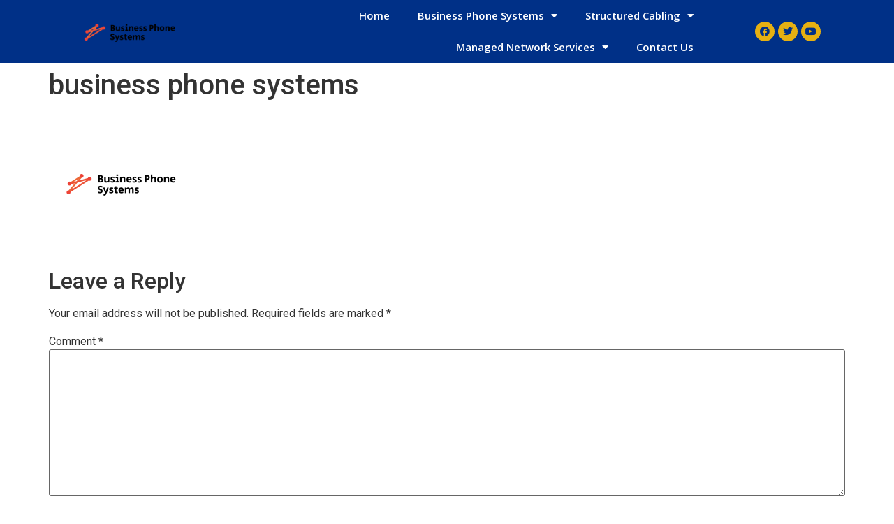

--- FILE ---
content_type: text/html; charset=UTF-8
request_url: https://www.lascrucesbusinessphonesystems.com/business-phone-systems/
body_size: 9689
content:
<!doctype html>
<html lang="en">
<head>
	<meta charset="UTF-8">
		<meta name="viewport" content="width=device-width, initial-scale=1">
	<link rel="profile" href="https://gmpg.org/xfn/11">
	<title>business phone systems</title>
<meta name='robots' content='max-image-preview:large' />
<link rel='stylesheet' id='wp-block-library-css' href='https://www.lascrucesbusinessphonesystems.com/wp-includes/css/dist/block-library/style.min.css?ver=6.1.9' media='all' />
<link rel='stylesheet' id='classic-theme-styles-css' href='https://www.lascrucesbusinessphonesystems.com/wp-includes/css/classic-themes.min.css?ver=1' media='all' />
<style id='global-styles-inline-css'>
body{--wp--preset--color--black: #000000;--wp--preset--color--cyan-bluish-gray: #abb8c3;--wp--preset--color--white: #ffffff;--wp--preset--color--pale-pink: #f78da7;--wp--preset--color--vivid-red: #cf2e2e;--wp--preset--color--luminous-vivid-orange: #ff6900;--wp--preset--color--luminous-vivid-amber: #fcb900;--wp--preset--color--light-green-cyan: #7bdcb5;--wp--preset--color--vivid-green-cyan: #00d084;--wp--preset--color--pale-cyan-blue: #8ed1fc;--wp--preset--color--vivid-cyan-blue: #0693e3;--wp--preset--color--vivid-purple: #9b51e0;--wp--preset--gradient--vivid-cyan-blue-to-vivid-purple: linear-gradient(135deg,rgba(6,147,227,1) 0%,rgb(155,81,224) 100%);--wp--preset--gradient--light-green-cyan-to-vivid-green-cyan: linear-gradient(135deg,rgb(122,220,180) 0%,rgb(0,208,130) 100%);--wp--preset--gradient--luminous-vivid-amber-to-luminous-vivid-orange: linear-gradient(135deg,rgba(252,185,0,1) 0%,rgba(255,105,0,1) 100%);--wp--preset--gradient--luminous-vivid-orange-to-vivid-red: linear-gradient(135deg,rgba(255,105,0,1) 0%,rgb(207,46,46) 100%);--wp--preset--gradient--very-light-gray-to-cyan-bluish-gray: linear-gradient(135deg,rgb(238,238,238) 0%,rgb(169,184,195) 100%);--wp--preset--gradient--cool-to-warm-spectrum: linear-gradient(135deg,rgb(74,234,220) 0%,rgb(151,120,209) 20%,rgb(207,42,186) 40%,rgb(238,44,130) 60%,rgb(251,105,98) 80%,rgb(254,248,76) 100%);--wp--preset--gradient--blush-light-purple: linear-gradient(135deg,rgb(255,206,236) 0%,rgb(152,150,240) 100%);--wp--preset--gradient--blush-bordeaux: linear-gradient(135deg,rgb(254,205,165) 0%,rgb(254,45,45) 50%,rgb(107,0,62) 100%);--wp--preset--gradient--luminous-dusk: linear-gradient(135deg,rgb(255,203,112) 0%,rgb(199,81,192) 50%,rgb(65,88,208) 100%);--wp--preset--gradient--pale-ocean: linear-gradient(135deg,rgb(255,245,203) 0%,rgb(182,227,212) 50%,rgb(51,167,181) 100%);--wp--preset--gradient--electric-grass: linear-gradient(135deg,rgb(202,248,128) 0%,rgb(113,206,126) 100%);--wp--preset--gradient--midnight: linear-gradient(135deg,rgb(2,3,129) 0%,rgb(40,116,252) 100%);--wp--preset--duotone--dark-grayscale: url('#wp-duotone-dark-grayscale');--wp--preset--duotone--grayscale: url('#wp-duotone-grayscale');--wp--preset--duotone--purple-yellow: url('#wp-duotone-purple-yellow');--wp--preset--duotone--blue-red: url('#wp-duotone-blue-red');--wp--preset--duotone--midnight: url('#wp-duotone-midnight');--wp--preset--duotone--magenta-yellow: url('#wp-duotone-magenta-yellow');--wp--preset--duotone--purple-green: url('#wp-duotone-purple-green');--wp--preset--duotone--blue-orange: url('#wp-duotone-blue-orange');--wp--preset--font-size--small: 13px;--wp--preset--font-size--medium: 20px;--wp--preset--font-size--large: 36px;--wp--preset--font-size--x-large: 42px;--wp--preset--spacing--20: 0.44rem;--wp--preset--spacing--30: 0.67rem;--wp--preset--spacing--40: 1rem;--wp--preset--spacing--50: 1.5rem;--wp--preset--spacing--60: 2.25rem;--wp--preset--spacing--70: 3.38rem;--wp--preset--spacing--80: 5.06rem;}:where(.is-layout-flex){gap: 0.5em;}body .is-layout-flow > .alignleft{float: left;margin-inline-start: 0;margin-inline-end: 2em;}body .is-layout-flow > .alignright{float: right;margin-inline-start: 2em;margin-inline-end: 0;}body .is-layout-flow > .aligncenter{margin-left: auto !important;margin-right: auto !important;}body .is-layout-constrained > .alignleft{float: left;margin-inline-start: 0;margin-inline-end: 2em;}body .is-layout-constrained > .alignright{float: right;margin-inline-start: 2em;margin-inline-end: 0;}body .is-layout-constrained > .aligncenter{margin-left: auto !important;margin-right: auto !important;}body .is-layout-constrained > :where(:not(.alignleft):not(.alignright):not(.alignfull)){max-width: var(--wp--style--global--content-size);margin-left: auto !important;margin-right: auto !important;}body .is-layout-constrained > .alignwide{max-width: var(--wp--style--global--wide-size);}body .is-layout-flex{display: flex;}body .is-layout-flex{flex-wrap: wrap;align-items: center;}body .is-layout-flex > *{margin: 0;}:where(.wp-block-columns.is-layout-flex){gap: 2em;}.has-black-color{color: var(--wp--preset--color--black) !important;}.has-cyan-bluish-gray-color{color: var(--wp--preset--color--cyan-bluish-gray) !important;}.has-white-color{color: var(--wp--preset--color--white) !important;}.has-pale-pink-color{color: var(--wp--preset--color--pale-pink) !important;}.has-vivid-red-color{color: var(--wp--preset--color--vivid-red) !important;}.has-luminous-vivid-orange-color{color: var(--wp--preset--color--luminous-vivid-orange) !important;}.has-luminous-vivid-amber-color{color: var(--wp--preset--color--luminous-vivid-amber) !important;}.has-light-green-cyan-color{color: var(--wp--preset--color--light-green-cyan) !important;}.has-vivid-green-cyan-color{color: var(--wp--preset--color--vivid-green-cyan) !important;}.has-pale-cyan-blue-color{color: var(--wp--preset--color--pale-cyan-blue) !important;}.has-vivid-cyan-blue-color{color: var(--wp--preset--color--vivid-cyan-blue) !important;}.has-vivid-purple-color{color: var(--wp--preset--color--vivid-purple) !important;}.has-black-background-color{background-color: var(--wp--preset--color--black) !important;}.has-cyan-bluish-gray-background-color{background-color: var(--wp--preset--color--cyan-bluish-gray) !important;}.has-white-background-color{background-color: var(--wp--preset--color--white) !important;}.has-pale-pink-background-color{background-color: var(--wp--preset--color--pale-pink) !important;}.has-vivid-red-background-color{background-color: var(--wp--preset--color--vivid-red) !important;}.has-luminous-vivid-orange-background-color{background-color: var(--wp--preset--color--luminous-vivid-orange) !important;}.has-luminous-vivid-amber-background-color{background-color: var(--wp--preset--color--luminous-vivid-amber) !important;}.has-light-green-cyan-background-color{background-color: var(--wp--preset--color--light-green-cyan) !important;}.has-vivid-green-cyan-background-color{background-color: var(--wp--preset--color--vivid-green-cyan) !important;}.has-pale-cyan-blue-background-color{background-color: var(--wp--preset--color--pale-cyan-blue) !important;}.has-vivid-cyan-blue-background-color{background-color: var(--wp--preset--color--vivid-cyan-blue) !important;}.has-vivid-purple-background-color{background-color: var(--wp--preset--color--vivid-purple) !important;}.has-black-border-color{border-color: var(--wp--preset--color--black) !important;}.has-cyan-bluish-gray-border-color{border-color: var(--wp--preset--color--cyan-bluish-gray) !important;}.has-white-border-color{border-color: var(--wp--preset--color--white) !important;}.has-pale-pink-border-color{border-color: var(--wp--preset--color--pale-pink) !important;}.has-vivid-red-border-color{border-color: var(--wp--preset--color--vivid-red) !important;}.has-luminous-vivid-orange-border-color{border-color: var(--wp--preset--color--luminous-vivid-orange) !important;}.has-luminous-vivid-amber-border-color{border-color: var(--wp--preset--color--luminous-vivid-amber) !important;}.has-light-green-cyan-border-color{border-color: var(--wp--preset--color--light-green-cyan) !important;}.has-vivid-green-cyan-border-color{border-color: var(--wp--preset--color--vivid-green-cyan) !important;}.has-pale-cyan-blue-border-color{border-color: var(--wp--preset--color--pale-cyan-blue) !important;}.has-vivid-cyan-blue-border-color{border-color: var(--wp--preset--color--vivid-cyan-blue) !important;}.has-vivid-purple-border-color{border-color: var(--wp--preset--color--vivid-purple) !important;}.has-vivid-cyan-blue-to-vivid-purple-gradient-background{background: var(--wp--preset--gradient--vivid-cyan-blue-to-vivid-purple) !important;}.has-light-green-cyan-to-vivid-green-cyan-gradient-background{background: var(--wp--preset--gradient--light-green-cyan-to-vivid-green-cyan) !important;}.has-luminous-vivid-amber-to-luminous-vivid-orange-gradient-background{background: var(--wp--preset--gradient--luminous-vivid-amber-to-luminous-vivid-orange) !important;}.has-luminous-vivid-orange-to-vivid-red-gradient-background{background: var(--wp--preset--gradient--luminous-vivid-orange-to-vivid-red) !important;}.has-very-light-gray-to-cyan-bluish-gray-gradient-background{background: var(--wp--preset--gradient--very-light-gray-to-cyan-bluish-gray) !important;}.has-cool-to-warm-spectrum-gradient-background{background: var(--wp--preset--gradient--cool-to-warm-spectrum) !important;}.has-blush-light-purple-gradient-background{background: var(--wp--preset--gradient--blush-light-purple) !important;}.has-blush-bordeaux-gradient-background{background: var(--wp--preset--gradient--blush-bordeaux) !important;}.has-luminous-dusk-gradient-background{background: var(--wp--preset--gradient--luminous-dusk) !important;}.has-pale-ocean-gradient-background{background: var(--wp--preset--gradient--pale-ocean) !important;}.has-electric-grass-gradient-background{background: var(--wp--preset--gradient--electric-grass) !important;}.has-midnight-gradient-background{background: var(--wp--preset--gradient--midnight) !important;}.has-small-font-size{font-size: var(--wp--preset--font-size--small) !important;}.has-medium-font-size{font-size: var(--wp--preset--font-size--medium) !important;}.has-large-font-size{font-size: var(--wp--preset--font-size--large) !important;}.has-x-large-font-size{font-size: var(--wp--preset--font-size--x-large) !important;}
.wp-block-navigation a:where(:not(.wp-element-button)){color: inherit;}
:where(.wp-block-columns.is-layout-flex){gap: 2em;}
.wp-block-pullquote{font-size: 1.5em;line-height: 1.6;}
</style>
<link rel='stylesheet' id='contact-form-7-css' href='https://www.lascrucesbusinessphonesystems.com/wp-content/plugins/contact-form-7/includes/css/styles.css?ver=5.7.2' media='all' />
<style id='contact-form-7-inline-css'>
.wpcf7 .wpcf7-recaptcha iframe {margin-bottom: 0;}.wpcf7 .wpcf7-recaptcha[data-align="center"] > div {margin: 0 auto;}.wpcf7 .wpcf7-recaptcha[data-align="right"] > div {margin: 0 0 0 auto;}
</style>
<link rel='stylesheet' id='wp-live-chat-support-css' href='https://www.lascrucesbusinessphonesystems.com/wp-content/plugins/wp-live-chat-support/public/css/wplc-plugin-public.css?ver=10.0.6' media='all' />
<link rel='stylesheet' id='hello-elementor-css' href='https://www.lascrucesbusinessphonesystems.com/wp-content/themes/hello-elementor/style.min.css?ver=2.6.1' media='all' />
<link rel='stylesheet' id='hello-elementor-theme-style-css' href='https://www.lascrucesbusinessphonesystems.com/wp-content/themes/hello-elementor/theme.min.css?ver=2.6.1' media='all' />
<link rel='stylesheet' id='elementor-icons-css' href='https://www.lascrucesbusinessphonesystems.com/wp-content/plugins/elementor/assets/lib/eicons/css/elementor-icons.min.css?ver=5.17.0' media='all' />
<link rel='stylesheet' id='elementor-frontend-css' href='https://www.lascrucesbusinessphonesystems.com/wp-content/plugins/elementor/assets/css/frontend.min.css?ver=3.10.0' media='all' />
<link rel='stylesheet' id='elementor-post-15-css' href='https://www.lascrucesbusinessphonesystems.com/wp-content/uploads/elementor/css/post-15.css?ver=1673548113' media='all' />
<link rel='stylesheet' id='elementor-pro-css' href='https://www.lascrucesbusinessphonesystems.com/wp-content/plugins/elementor-pro/assets/css/frontend.min.css?ver=3.9.2' media='all' />
<link rel='stylesheet' id='font-awesome-5-all-css' href='https://www.lascrucesbusinessphonesystems.com/wp-content/plugins/elementor/assets/lib/font-awesome/css/all.min.css?ver=3.10.0' media='all' />
<link rel='stylesheet' id='font-awesome-4-shim-css' href='https://www.lascrucesbusinessphonesystems.com/wp-content/plugins/elementor/assets/lib/font-awesome/css/v4-shims.min.css?ver=3.10.0' media='all' />
<link rel='stylesheet' id='elementor-global-css' href='https://www.lascrucesbusinessphonesystems.com/wp-content/uploads/elementor/css/global.css?ver=1673548357' media='all' />
<link rel='stylesheet' id='elementor-post-14-css' href='https://www.lascrucesbusinessphonesystems.com/wp-content/uploads/elementor/css/post-14.css?ver=1673548113' media='all' />
<link rel='stylesheet' id='elementor-post-29-css' href='https://www.lascrucesbusinessphonesystems.com/wp-content/uploads/elementor/css/post-29.css?ver=1677902465' media='all' />
<link rel='stylesheet' id='google-fonts-1-css' href='https://fonts.googleapis.com/css?family=Roboto%3A100%2C100italic%2C200%2C200italic%2C300%2C300italic%2C400%2C400italic%2C500%2C500italic%2C600%2C600italic%2C700%2C700italic%2C800%2C800italic%2C900%2C900italic%7CRoboto+Slab%3A100%2C100italic%2C200%2C200italic%2C300%2C300italic%2C400%2C400italic%2C500%2C500italic%2C600%2C600italic%2C700%2C700italic%2C800%2C800italic%2C900%2C900italic%7COpen+Sans%3A100%2C100italic%2C200%2C200italic%2C300%2C300italic%2C400%2C400italic%2C500%2C500italic%2C600%2C600italic%2C700%2C700italic%2C800%2C800italic%2C900%2C900italic&#038;display=auto&#038;ver=6.1.9' media='all' />
<link rel='stylesheet' id='elementor-icons-shared-0-css' href='https://www.lascrucesbusinessphonesystems.com/wp-content/plugins/elementor/assets/lib/font-awesome/css/fontawesome.min.css?ver=5.15.3' media='all' />
<link rel='stylesheet' id='elementor-icons-fa-solid-css' href='https://www.lascrucesbusinessphonesystems.com/wp-content/plugins/elementor/assets/lib/font-awesome/css/solid.min.css?ver=5.15.3' media='all' />
<link rel='stylesheet' id='elementor-icons-fa-brands-css' href='https://www.lascrucesbusinessphonesystems.com/wp-content/plugins/elementor/assets/lib/font-awesome/css/brands.min.css?ver=5.15.3' media='all' />
<link rel="preconnect" href="https://fonts.gstatic.com/" crossorigin><script src='https://www.lascrucesbusinessphonesystems.com/wp-content/plugins/elementor/assets/lib/font-awesome/js/v4-shims.min.js?ver=3.10.0' id='font-awesome-4-shim-js'></script>
<link rel="https://api.w.org/" href="https://www.lascrucesbusinessphonesystems.com/wp-json/" /><link rel="alternate" type="application/json" href="https://www.lascrucesbusinessphonesystems.com/wp-json/wp/v2/media/187" /><meta name="generator" content="WordPress 6.1.9" />
<link rel='shortlink' href='https://www.lascrucesbusinessphonesystems.com/?p=187' />
<link rel="alternate" type="application/json+oembed" href="https://www.lascrucesbusinessphonesystems.com/wp-json/oembed/1.0/embed?url=https%3A%2F%2Fwww.lascrucesbusinessphonesystems.com%2Fbusiness-phone-systems%2F" />
<link rel="alternate" type="text/xml+oembed" href="https://www.lascrucesbusinessphonesystems.com/wp-json/oembed/1.0/embed?url=https%3A%2F%2Fwww.lascrucesbusinessphonesystems.com%2Fbusiness-phone-systems%2F&#038;format=xml" />
<link rel="icon" href="https://www.lascrucesbusinessphonesystems.com/wp-content/uploads/2022/04/business-phone-systems-150x150.png" sizes="32x32" />
<link rel="icon" href="https://www.lascrucesbusinessphonesystems.com/wp-content/uploads/2022/04/business-phone-systems.png" sizes="192x192" />
<link rel="apple-touch-icon" href="https://www.lascrucesbusinessphonesystems.com/wp-content/uploads/2022/04/business-phone-systems.png" />
<meta name="msapplication-TileImage" content="https://www.lascrucesbusinessphonesystems.com/wp-content/uploads/2022/04/business-phone-systems.png" />
</head>
<body class="attachment attachment-template-default single single-attachment postid-187 attachmentid-187 attachment-png wp-custom-logo elementor-default elementor-kit-15">

<svg xmlns="http://www.w3.org/2000/svg" viewBox="0 0 0 0" width="0" height="0" focusable="false" role="none" style="visibility: hidden; position: absolute; left: -9999px; overflow: hidden;" ><defs><filter id="wp-duotone-dark-grayscale"><feColorMatrix color-interpolation-filters="sRGB" type="matrix" values=" .299 .587 .114 0 0 .299 .587 .114 0 0 .299 .587 .114 0 0 .299 .587 .114 0 0 " /><feComponentTransfer color-interpolation-filters="sRGB" ><feFuncR type="table" tableValues="0 0.49803921568627" /><feFuncG type="table" tableValues="0 0.49803921568627" /><feFuncB type="table" tableValues="0 0.49803921568627" /><feFuncA type="table" tableValues="1 1" /></feComponentTransfer><feComposite in2="SourceGraphic" operator="in" /></filter></defs></svg><svg xmlns="http://www.w3.org/2000/svg" viewBox="0 0 0 0" width="0" height="0" focusable="false" role="none" style="visibility: hidden; position: absolute; left: -9999px; overflow: hidden;" ><defs><filter id="wp-duotone-grayscale"><feColorMatrix color-interpolation-filters="sRGB" type="matrix" values=" .299 .587 .114 0 0 .299 .587 .114 0 0 .299 .587 .114 0 0 .299 .587 .114 0 0 " /><feComponentTransfer color-interpolation-filters="sRGB" ><feFuncR type="table" tableValues="0 1" /><feFuncG type="table" tableValues="0 1" /><feFuncB type="table" tableValues="0 1" /><feFuncA type="table" tableValues="1 1" /></feComponentTransfer><feComposite in2="SourceGraphic" operator="in" /></filter></defs></svg><svg xmlns="http://www.w3.org/2000/svg" viewBox="0 0 0 0" width="0" height="0" focusable="false" role="none" style="visibility: hidden; position: absolute; left: -9999px; overflow: hidden;" ><defs><filter id="wp-duotone-purple-yellow"><feColorMatrix color-interpolation-filters="sRGB" type="matrix" values=" .299 .587 .114 0 0 .299 .587 .114 0 0 .299 .587 .114 0 0 .299 .587 .114 0 0 " /><feComponentTransfer color-interpolation-filters="sRGB" ><feFuncR type="table" tableValues="0.54901960784314 0.98823529411765" /><feFuncG type="table" tableValues="0 1" /><feFuncB type="table" tableValues="0.71764705882353 0.25490196078431" /><feFuncA type="table" tableValues="1 1" /></feComponentTransfer><feComposite in2="SourceGraphic" operator="in" /></filter></defs></svg><svg xmlns="http://www.w3.org/2000/svg" viewBox="0 0 0 0" width="0" height="0" focusable="false" role="none" style="visibility: hidden; position: absolute; left: -9999px; overflow: hidden;" ><defs><filter id="wp-duotone-blue-red"><feColorMatrix color-interpolation-filters="sRGB" type="matrix" values=" .299 .587 .114 0 0 .299 .587 .114 0 0 .299 .587 .114 0 0 .299 .587 .114 0 0 " /><feComponentTransfer color-interpolation-filters="sRGB" ><feFuncR type="table" tableValues="0 1" /><feFuncG type="table" tableValues="0 0.27843137254902" /><feFuncB type="table" tableValues="0.5921568627451 0.27843137254902" /><feFuncA type="table" tableValues="1 1" /></feComponentTransfer><feComposite in2="SourceGraphic" operator="in" /></filter></defs></svg><svg xmlns="http://www.w3.org/2000/svg" viewBox="0 0 0 0" width="0" height="0" focusable="false" role="none" style="visibility: hidden; position: absolute; left: -9999px; overflow: hidden;" ><defs><filter id="wp-duotone-midnight"><feColorMatrix color-interpolation-filters="sRGB" type="matrix" values=" .299 .587 .114 0 0 .299 .587 .114 0 0 .299 .587 .114 0 0 .299 .587 .114 0 0 " /><feComponentTransfer color-interpolation-filters="sRGB" ><feFuncR type="table" tableValues="0 0" /><feFuncG type="table" tableValues="0 0.64705882352941" /><feFuncB type="table" tableValues="0 1" /><feFuncA type="table" tableValues="1 1" /></feComponentTransfer><feComposite in2="SourceGraphic" operator="in" /></filter></defs></svg><svg xmlns="http://www.w3.org/2000/svg" viewBox="0 0 0 0" width="0" height="0" focusable="false" role="none" style="visibility: hidden; position: absolute; left: -9999px; overflow: hidden;" ><defs><filter id="wp-duotone-magenta-yellow"><feColorMatrix color-interpolation-filters="sRGB" type="matrix" values=" .299 .587 .114 0 0 .299 .587 .114 0 0 .299 .587 .114 0 0 .299 .587 .114 0 0 " /><feComponentTransfer color-interpolation-filters="sRGB" ><feFuncR type="table" tableValues="0.78039215686275 1" /><feFuncG type="table" tableValues="0 0.94901960784314" /><feFuncB type="table" tableValues="0.35294117647059 0.47058823529412" /><feFuncA type="table" tableValues="1 1" /></feComponentTransfer><feComposite in2="SourceGraphic" operator="in" /></filter></defs></svg><svg xmlns="http://www.w3.org/2000/svg" viewBox="0 0 0 0" width="0" height="0" focusable="false" role="none" style="visibility: hidden; position: absolute; left: -9999px; overflow: hidden;" ><defs><filter id="wp-duotone-purple-green"><feColorMatrix color-interpolation-filters="sRGB" type="matrix" values=" .299 .587 .114 0 0 .299 .587 .114 0 0 .299 .587 .114 0 0 .299 .587 .114 0 0 " /><feComponentTransfer color-interpolation-filters="sRGB" ><feFuncR type="table" tableValues="0.65098039215686 0.40392156862745" /><feFuncG type="table" tableValues="0 1" /><feFuncB type="table" tableValues="0.44705882352941 0.4" /><feFuncA type="table" tableValues="1 1" /></feComponentTransfer><feComposite in2="SourceGraphic" operator="in" /></filter></defs></svg><svg xmlns="http://www.w3.org/2000/svg" viewBox="0 0 0 0" width="0" height="0" focusable="false" role="none" style="visibility: hidden; position: absolute; left: -9999px; overflow: hidden;" ><defs><filter id="wp-duotone-blue-orange"><feColorMatrix color-interpolation-filters="sRGB" type="matrix" values=" .299 .587 .114 0 0 .299 .587 .114 0 0 .299 .587 .114 0 0 .299 .587 .114 0 0 " /><feComponentTransfer color-interpolation-filters="sRGB" ><feFuncR type="table" tableValues="0.098039215686275 1" /><feFuncG type="table" tableValues="0 0.66274509803922" /><feFuncB type="table" tableValues="0.84705882352941 0.41960784313725" /><feFuncA type="table" tableValues="1 1" /></feComponentTransfer><feComposite in2="SourceGraphic" operator="in" /></filter></defs></svg>
<a class="skip-link screen-reader-text" href="#content">
	Skip to content</a>

		<div data-elementor-type="header" data-elementor-id="14" class="elementor elementor-14 elementor-location-header">
								<section class="elementor-section elementor-top-section elementor-element elementor-element-ea9bb98 elementor-section-full_width elementor-section-height-min-height elementor-section-height-default elementor-section-items-middle" data-id="ea9bb98" data-element_type="section" data-settings="{&quot;background_background&quot;:&quot;classic&quot;}">
						<div class="elementor-container elementor-column-gap-no">
					<div class="elementor-column elementor-col-100 elementor-top-column elementor-element elementor-element-45b4d19" data-id="45b4d19" data-element_type="column">
			<div class="elementor-widget-wrap elementor-element-populated">
								<div class="elementor-element elementor-element-4cd167c elementor-widget__width-initial elementor-widget-tablet__width-initial elementor-widget elementor-widget-theme-site-logo elementor-widget-image" data-id="4cd167c" data-element_type="widget" data-widget_type="theme-site-logo.default">
				<div class="elementor-widget-container">
																<a href="https://www.lascrucesbusinessphonesystems.com">
							<img width="200" height="58" src="https://www.lascrucesbusinessphonesystems.com/wp-content/uploads/2021/03/cropped-business-phone-systems.png" class="attachment-full size-full wp-image-188" alt="" loading="lazy" />								</a>
															</div>
				</div>
				<div class="elementor-element elementor-element-8f1667f elementor-nav-menu__align-right elementor-nav-menu--stretch elementor-widget__width-initial elementor-widget-tablet__width-initial elementor-nav-menu--dropdown-tablet elementor-nav-menu__text-align-aside elementor-nav-menu--toggle elementor-nav-menu--burger elementor-widget elementor-widget-nav-menu" data-id="8f1667f" data-element_type="widget" data-settings="{&quot;full_width&quot;:&quot;stretch&quot;,&quot;layout&quot;:&quot;horizontal&quot;,&quot;submenu_icon&quot;:{&quot;value&quot;:&quot;&lt;i class=\&quot;fas fa-caret-down\&quot;&gt;&lt;\/i&gt;&quot;,&quot;library&quot;:&quot;fa-solid&quot;},&quot;toggle&quot;:&quot;burger&quot;}" data-widget_type="nav-menu.default">
				<div class="elementor-widget-container">
						<nav migration_allowed="1" migrated="0" class="elementor-nav-menu--main elementor-nav-menu__container elementor-nav-menu--layout-horizontal e--pointer-text e--animation-grow">
				<ul id="menu-1-8f1667f" class="elementor-nav-menu"><li class="menu-item menu-item-type-custom menu-item-object-custom menu-item-home menu-item-7"><a href="https://www.lascrucesbusinessphonesystems.com/" class="elementor-item">Home</a></li>
<li class="menu-item menu-item-type-custom menu-item-object-custom menu-item-has-children menu-item-9"><a href="#" class="elementor-item elementor-item-anchor">Business Phone Systems</a>
<ul class="sub-menu elementor-nav-menu--dropdown">
	<li class="menu-item menu-item-type-post_type menu-item-object-page menu-item-8358"><a href="https://www.lascrucesbusinessphonesystems.com/hosted-phone-system-las-cruces-nm/" class="elementor-sub-item">Hosted Phone System</a></li>
	<li class="menu-item menu-item-type-post_type menu-item-object-page menu-item-347"><a href="https://www.lascrucesbusinessphonesystems.com/vodavi-business-phone-systems-las-cruces-nm/" class="elementor-sub-item">Vodavi</a></li>
	<li class="menu-item menu-item-type-post_type menu-item-object-page menu-item-348"><a href="https://www.lascrucesbusinessphonesystems.com/toshiba-business-phone-systems-las-cruces-nm/" class="elementor-sub-item">Toshiba</a></li>
	<li class="menu-item menu-item-type-post_type menu-item-object-page menu-item-349"><a href="https://www.lascrucesbusinessphonesystems.com/nortel-business-phone-systems-las-cruces-nm/" class="elementor-sub-item">Nortel</a></li>
	<li class="menu-item menu-item-type-post_type menu-item-object-page menu-item-350"><a href="https://www.lascrucesbusinessphonesystems.com/samsung-business-phone-systems-las-cruces-nm/" class="elementor-sub-item">Samsung</a></li>
	<li class="menu-item menu-item-type-post_type menu-item-object-page menu-item-351"><a href="https://www.lascrucesbusinessphonesystems.com/allworx-business-phone-systems-las-cruces-nm/" class="elementor-sub-item">AllWorx</a></li>
	<li class="menu-item menu-item-type-post_type menu-item-object-page menu-item-352"><a href="https://www.lascrucesbusinessphonesystems.com/comdial-business-phone-systems-las-cruces-nm/" class="elementor-sub-item">Comdial</a></li>
	<li class="menu-item menu-item-type-post_type menu-item-object-page menu-item-353"><a href="https://www.lascrucesbusinessphonesystems.com/3cx-business-phone-systems-las-cruces-nm/" class="elementor-sub-item">3cx</a></li>
	<li class="menu-item menu-item-type-post_type menu-item-object-page menu-item-354"><a href="https://www.lascrucesbusinessphonesystems.com/panasonic-business-phone-systems-las-cruces-nm/" class="elementor-sub-item">panasonic</a></li>
	<li class="menu-item menu-item-type-post_type menu-item-object-page menu-item-355"><a href="https://www.lascrucesbusinessphonesystems.com/nec-business-phone-systems-las-cruces-nm/" class="elementor-sub-item">NEC</a></li>
	<li class="menu-item menu-item-type-post_type menu-item-object-page menu-item-356"><a href="https://www.lascrucesbusinessphonesystems.com/freepbx-business-phone-systems-las-cruces-nm/" class="elementor-sub-item">FreePBX</a></li>
	<li class="menu-item menu-item-type-post_type menu-item-object-page menu-item-357"><a href="https://www.lascrucesbusinessphonesystems.com/grandstream-business-phone-systems-las-cruces-nm/" class="elementor-sub-item">Grandstream</a></li>
	<li class="menu-item menu-item-type-post_type menu-item-object-page menu-item-358"><a href="https://www.lascrucesbusinessphonesystems.com/avaya-business-phone-systems-las-cruces-nm/" class="elementor-sub-item">Avaya</a></li>
	<li class="menu-item menu-item-type-post_type menu-item-object-page menu-item-5273"><a href="https://www.lascrucesbusinessphonesystems.com/esi-business-phone-systems-las-cruces-nm/" class="elementor-sub-item">ESI</a></li>
	<li class="menu-item menu-item-type-post_type menu-item-object-page menu-item-5274"><a href="https://www.lascrucesbusinessphonesystems.com/yeastar-business-phone-systems-las-cruces-nm/" class="elementor-sub-item">Yeastar</a></li>
	<li class="menu-item menu-item-type-post_type menu-item-object-page menu-item-5275"><a href="https://www.lascrucesbusinessphonesystems.com/xblue-business-phone-systems-las-cruces-nm/" class="elementor-sub-item">XBlue</a></li>
	<li class="menu-item menu-item-type-post_type menu-item-object-page menu-item-5276"><a href="https://www.lascrucesbusinessphonesystems.com/siemens-business-phone-systems-las-cruces-nm/" class="elementor-sub-item">Siemens</a></li>
	<li class="menu-item menu-item-type-post_type menu-item-object-page menu-item-5277"><a href="https://www.lascrucesbusinessphonesystems.com/sangoma-business-phone-systems-las-cruces-nm/" class="elementor-sub-item">Sangoma</a></li>
	<li class="menu-item menu-item-type-post_type menu-item-object-page menu-item-5278"><a href="https://www.lascrucesbusinessphonesystems.com/mitel-business-phone-systems-las-cruces-nm/" class="elementor-sub-item">Mitel</a></li>
	<li class="menu-item menu-item-type-post_type menu-item-object-page menu-item-5279"><a href="https://www.lascrucesbusinessphonesystems.com/cisco-business-phone-systems-las-cruces-nm/" class="elementor-sub-item">Cisco</a></li>
	<li class="menu-item menu-item-type-post_type menu-item-object-page menu-item-5280"><a href="https://www.lascrucesbusinessphonesystems.com/epygi-business-phone-systems-las-cruces-nm/" class="elementor-sub-item">Epygi</a></li>
	<li class="menu-item menu-item-type-post_type menu-item-object-page menu-item-5281"><a href="https://www.lascrucesbusinessphonesystems.com/adtran-business-phone-systems-las-cruces-nm/" class="elementor-sub-item">Adtran</a></li>
</ul>
</li>
<li class="menu-item menu-item-type-custom menu-item-object-custom menu-item-has-children menu-item-8149"><a href="#" class="elementor-item elementor-item-anchor">Structured Cabling</a>
<ul class="sub-menu elementor-nav-menu--dropdown">
	<li class="menu-item menu-item-type-post_type menu-item-object-page menu-item-8338"><a href="https://www.lascrucesbusinessphonesystems.com/voice-and-data-cabling/" class="elementor-sub-item">Voice and Data Cabling</a></li>
	<li class="menu-item menu-item-type-post_type menu-item-object-page menu-item-8337"><a href="https://www.lascrucesbusinessphonesystems.com/data-center-cabling/" class="elementor-sub-item">Data Center Cabling</a></li>
	<li class="menu-item menu-item-type-post_type menu-item-object-page menu-item-8220"><a href="https://www.lascrucesbusinessphonesystems.com/catv-cabling/" class="elementor-sub-item">CATV Cabling</a></li>
	<li class="menu-item menu-item-type-post_type menu-item-object-page menu-item-8221"><a href="https://www.lascrucesbusinessphonesystems.com/fiber-optic-cabling/" class="elementor-sub-item">Fiber Optic Cabling</a></li>
	<li class="menu-item menu-item-type-post_type menu-item-object-page menu-item-8222"><a href="https://www.lascrucesbusinessphonesystems.com/network-cabling/" class="elementor-sub-item">Network Cabling</a></li>
</ul>
</li>
<li class="menu-item menu-item-type-custom menu-item-object-custom menu-item-has-children menu-item-8713"><a href="#" class="elementor-item elementor-item-anchor">Managed Network Services</a>
<ul class="sub-menu elementor-nav-menu--dropdown">
	<li class="menu-item menu-item-type-post_type menu-item-object-page menu-item-8710"><a href="https://www.lascrucesbusinessphonesystems.com/managed-routers/" class="elementor-sub-item">Managed Routers</a></li>
	<li class="menu-item menu-item-type-post_type menu-item-object-page menu-item-8711"><a href="https://www.lascrucesbusinessphonesystems.com/remote-access-vpn/" class="elementor-sub-item">Remote Access VPN</a></li>
	<li class="menu-item menu-item-type-post_type menu-item-object-page menu-item-8712"><a href="https://www.lascrucesbusinessphonesystems.com/advanced-edge-security/" class="elementor-sub-item">Advanced Edge Security (UTM)</a></li>
</ul>
</li>
<li class="menu-item menu-item-type-post_type menu-item-object-page menu-item-494"><a href="https://www.lascrucesbusinessphonesystems.com/contact-us/" class="elementor-item">Contact Us</a></li>
</ul>			</nav>
					<div class="elementor-menu-toggle" role="button" tabindex="0" aria-label="Menu Toggle" aria-expanded="false">
			<i aria-hidden="true" role="presentation" class="elementor-menu-toggle__icon--open eicon-menu-bar"></i><i aria-hidden="true" role="presentation" class="elementor-menu-toggle__icon--close eicon-close"></i>			<span class="elementor-screen-only">Menu</span>
		</div>
					<nav class="elementor-nav-menu--dropdown elementor-nav-menu__container" aria-hidden="true">
				<ul id="menu-2-8f1667f" class="elementor-nav-menu"><li class="menu-item menu-item-type-custom menu-item-object-custom menu-item-home menu-item-7"><a href="https://www.lascrucesbusinessphonesystems.com/" class="elementor-item" tabindex="-1">Home</a></li>
<li class="menu-item menu-item-type-custom menu-item-object-custom menu-item-has-children menu-item-9"><a href="#" class="elementor-item elementor-item-anchor" tabindex="-1">Business Phone Systems</a>
<ul class="sub-menu elementor-nav-menu--dropdown">
	<li class="menu-item menu-item-type-post_type menu-item-object-page menu-item-8358"><a href="https://www.lascrucesbusinessphonesystems.com/hosted-phone-system-las-cruces-nm/" class="elementor-sub-item" tabindex="-1">Hosted Phone System</a></li>
	<li class="menu-item menu-item-type-post_type menu-item-object-page menu-item-347"><a href="https://www.lascrucesbusinessphonesystems.com/vodavi-business-phone-systems-las-cruces-nm/" class="elementor-sub-item" tabindex="-1">Vodavi</a></li>
	<li class="menu-item menu-item-type-post_type menu-item-object-page menu-item-348"><a href="https://www.lascrucesbusinessphonesystems.com/toshiba-business-phone-systems-las-cruces-nm/" class="elementor-sub-item" tabindex="-1">Toshiba</a></li>
	<li class="menu-item menu-item-type-post_type menu-item-object-page menu-item-349"><a href="https://www.lascrucesbusinessphonesystems.com/nortel-business-phone-systems-las-cruces-nm/" class="elementor-sub-item" tabindex="-1">Nortel</a></li>
	<li class="menu-item menu-item-type-post_type menu-item-object-page menu-item-350"><a href="https://www.lascrucesbusinessphonesystems.com/samsung-business-phone-systems-las-cruces-nm/" class="elementor-sub-item" tabindex="-1">Samsung</a></li>
	<li class="menu-item menu-item-type-post_type menu-item-object-page menu-item-351"><a href="https://www.lascrucesbusinessphonesystems.com/allworx-business-phone-systems-las-cruces-nm/" class="elementor-sub-item" tabindex="-1">AllWorx</a></li>
	<li class="menu-item menu-item-type-post_type menu-item-object-page menu-item-352"><a href="https://www.lascrucesbusinessphonesystems.com/comdial-business-phone-systems-las-cruces-nm/" class="elementor-sub-item" tabindex="-1">Comdial</a></li>
	<li class="menu-item menu-item-type-post_type menu-item-object-page menu-item-353"><a href="https://www.lascrucesbusinessphonesystems.com/3cx-business-phone-systems-las-cruces-nm/" class="elementor-sub-item" tabindex="-1">3cx</a></li>
	<li class="menu-item menu-item-type-post_type menu-item-object-page menu-item-354"><a href="https://www.lascrucesbusinessphonesystems.com/panasonic-business-phone-systems-las-cruces-nm/" class="elementor-sub-item" tabindex="-1">panasonic</a></li>
	<li class="menu-item menu-item-type-post_type menu-item-object-page menu-item-355"><a href="https://www.lascrucesbusinessphonesystems.com/nec-business-phone-systems-las-cruces-nm/" class="elementor-sub-item" tabindex="-1">NEC</a></li>
	<li class="menu-item menu-item-type-post_type menu-item-object-page menu-item-356"><a href="https://www.lascrucesbusinessphonesystems.com/freepbx-business-phone-systems-las-cruces-nm/" class="elementor-sub-item" tabindex="-1">FreePBX</a></li>
	<li class="menu-item menu-item-type-post_type menu-item-object-page menu-item-357"><a href="https://www.lascrucesbusinessphonesystems.com/grandstream-business-phone-systems-las-cruces-nm/" class="elementor-sub-item" tabindex="-1">Grandstream</a></li>
	<li class="menu-item menu-item-type-post_type menu-item-object-page menu-item-358"><a href="https://www.lascrucesbusinessphonesystems.com/avaya-business-phone-systems-las-cruces-nm/" class="elementor-sub-item" tabindex="-1">Avaya</a></li>
	<li class="menu-item menu-item-type-post_type menu-item-object-page menu-item-5273"><a href="https://www.lascrucesbusinessphonesystems.com/esi-business-phone-systems-las-cruces-nm/" class="elementor-sub-item" tabindex="-1">ESI</a></li>
	<li class="menu-item menu-item-type-post_type menu-item-object-page menu-item-5274"><a href="https://www.lascrucesbusinessphonesystems.com/yeastar-business-phone-systems-las-cruces-nm/" class="elementor-sub-item" tabindex="-1">Yeastar</a></li>
	<li class="menu-item menu-item-type-post_type menu-item-object-page menu-item-5275"><a href="https://www.lascrucesbusinessphonesystems.com/xblue-business-phone-systems-las-cruces-nm/" class="elementor-sub-item" tabindex="-1">XBlue</a></li>
	<li class="menu-item menu-item-type-post_type menu-item-object-page menu-item-5276"><a href="https://www.lascrucesbusinessphonesystems.com/siemens-business-phone-systems-las-cruces-nm/" class="elementor-sub-item" tabindex="-1">Siemens</a></li>
	<li class="menu-item menu-item-type-post_type menu-item-object-page menu-item-5277"><a href="https://www.lascrucesbusinessphonesystems.com/sangoma-business-phone-systems-las-cruces-nm/" class="elementor-sub-item" tabindex="-1">Sangoma</a></li>
	<li class="menu-item menu-item-type-post_type menu-item-object-page menu-item-5278"><a href="https://www.lascrucesbusinessphonesystems.com/mitel-business-phone-systems-las-cruces-nm/" class="elementor-sub-item" tabindex="-1">Mitel</a></li>
	<li class="menu-item menu-item-type-post_type menu-item-object-page menu-item-5279"><a href="https://www.lascrucesbusinessphonesystems.com/cisco-business-phone-systems-las-cruces-nm/" class="elementor-sub-item" tabindex="-1">Cisco</a></li>
	<li class="menu-item menu-item-type-post_type menu-item-object-page menu-item-5280"><a href="https://www.lascrucesbusinessphonesystems.com/epygi-business-phone-systems-las-cruces-nm/" class="elementor-sub-item" tabindex="-1">Epygi</a></li>
	<li class="menu-item menu-item-type-post_type menu-item-object-page menu-item-5281"><a href="https://www.lascrucesbusinessphonesystems.com/adtran-business-phone-systems-las-cruces-nm/" class="elementor-sub-item" tabindex="-1">Adtran</a></li>
</ul>
</li>
<li class="menu-item menu-item-type-custom menu-item-object-custom menu-item-has-children menu-item-8149"><a href="#" class="elementor-item elementor-item-anchor" tabindex="-1">Structured Cabling</a>
<ul class="sub-menu elementor-nav-menu--dropdown">
	<li class="menu-item menu-item-type-post_type menu-item-object-page menu-item-8338"><a href="https://www.lascrucesbusinessphonesystems.com/voice-and-data-cabling/" class="elementor-sub-item" tabindex="-1">Voice and Data Cabling</a></li>
	<li class="menu-item menu-item-type-post_type menu-item-object-page menu-item-8337"><a href="https://www.lascrucesbusinessphonesystems.com/data-center-cabling/" class="elementor-sub-item" tabindex="-1">Data Center Cabling</a></li>
	<li class="menu-item menu-item-type-post_type menu-item-object-page menu-item-8220"><a href="https://www.lascrucesbusinessphonesystems.com/catv-cabling/" class="elementor-sub-item" tabindex="-1">CATV Cabling</a></li>
	<li class="menu-item menu-item-type-post_type menu-item-object-page menu-item-8221"><a href="https://www.lascrucesbusinessphonesystems.com/fiber-optic-cabling/" class="elementor-sub-item" tabindex="-1">Fiber Optic Cabling</a></li>
	<li class="menu-item menu-item-type-post_type menu-item-object-page menu-item-8222"><a href="https://www.lascrucesbusinessphonesystems.com/network-cabling/" class="elementor-sub-item" tabindex="-1">Network Cabling</a></li>
</ul>
</li>
<li class="menu-item menu-item-type-custom menu-item-object-custom menu-item-has-children menu-item-8713"><a href="#" class="elementor-item elementor-item-anchor" tabindex="-1">Managed Network Services</a>
<ul class="sub-menu elementor-nav-menu--dropdown">
	<li class="menu-item menu-item-type-post_type menu-item-object-page menu-item-8710"><a href="https://www.lascrucesbusinessphonesystems.com/managed-routers/" class="elementor-sub-item" tabindex="-1">Managed Routers</a></li>
	<li class="menu-item menu-item-type-post_type menu-item-object-page menu-item-8711"><a href="https://www.lascrucesbusinessphonesystems.com/remote-access-vpn/" class="elementor-sub-item" tabindex="-1">Remote Access VPN</a></li>
	<li class="menu-item menu-item-type-post_type menu-item-object-page menu-item-8712"><a href="https://www.lascrucesbusinessphonesystems.com/advanced-edge-security/" class="elementor-sub-item" tabindex="-1">Advanced Edge Security (UTM)</a></li>
</ul>
</li>
<li class="menu-item menu-item-type-post_type menu-item-object-page menu-item-494"><a href="https://www.lascrucesbusinessphonesystems.com/contact-us/" class="elementor-item" tabindex="-1">Contact Us</a></li>
</ul>			</nav>
				</div>
				</div>
				<div class="elementor-element elementor-element-3f157c6 elementor-shape-circle e-grid-align-right elementor-widget__width-initial elementor-hidden-tablet elementor-hidden-phone elementor-grid-0 elementor-widget elementor-widget-social-icons" data-id="3f157c6" data-element_type="widget" data-widget_type="social-icons.default">
				<div class="elementor-widget-container">
					<div class="elementor-social-icons-wrapper elementor-grid">
							<span class="elementor-grid-item">
					<a class="elementor-icon elementor-social-icon elementor-social-icon-facebook elementor-repeater-item-487d69f" target="_blank">
						<span class="elementor-screen-only">Facebook</span>
						<i class="fab fa-facebook"></i>					</a>
				</span>
							<span class="elementor-grid-item">
					<a class="elementor-icon elementor-social-icon elementor-social-icon-twitter elementor-repeater-item-81a24de" target="_blank">
						<span class="elementor-screen-only">Twitter</span>
						<i class="fab fa-twitter"></i>					</a>
				</span>
							<span class="elementor-grid-item">
					<a class="elementor-icon elementor-social-icon elementor-social-icon-youtube elementor-repeater-item-f50c747" target="_blank">
						<span class="elementor-screen-only">Youtube</span>
						<i class="fab fa-youtube"></i>					</a>
				</span>
					</div>
				</div>
				</div>
					</div>
		</div>
							</div>
		</section>
						</div>
		
<main id="content" class="site-main post-187 attachment type-attachment status-inherit hentry" role="main">
			<header class="page-header">
			<h1 class="entry-title">business phone systems</h1>		</header>
		<div class="page-content">
		<p class="attachment"><a href='https://www.lascrucesbusinessphonesystems.com/wp-content/uploads/2021/03/business-phone-systems.png'><img width="200" height="200" src="https://www.lascrucesbusinessphonesystems.com/wp-content/uploads/2021/03/business-phone-systems.png" class="attachment-medium size-medium" alt="" decoding="async" loading="lazy" srcset="https://www.lascrucesbusinessphonesystems.com/wp-content/uploads/2021/03/business-phone-systems.png 200w, https://www.lascrucesbusinessphonesystems.com/wp-content/uploads/2021/03/business-phone-systems-150x150.png 150w" sizes="(max-width: 200px) 100vw, 200px" /></a></p>
		<div class="post-tags">
					</div>
			</div>

	<section id="comments" class="comments-area">

	

	<div id="respond" class="comment-respond">
		<h2 id="reply-title" class="comment-reply-title">Leave a Reply <small><a rel="nofollow" id="cancel-comment-reply-link" href="/business-phone-systems/#respond" style="display:none;">Cancel reply</a></small></h2><form action="https://www.lascrucesbusinessphonesystems.com/wp-comments-post.php" method="post" id="commentform" class="comment-form" novalidate><p class="comment-notes"><span id="email-notes">Your email address will not be published.</span> <span class="required-field-message">Required fields are marked <span class="required">*</span></span></p><p class="comment-form-comment"><label for="comment">Comment <span class="required">*</span></label> <textarea id="comment" name="comment" cols="45" rows="8" maxlength="65525" required></textarea></p><p class="comment-form-author"><label for="author">Name <span class="required">*</span></label> <input id="author" name="author" type="text" value="" size="30" maxlength="245" autocomplete="name" required /></p>
<p class="comment-form-email"><label for="email">Email <span class="required">*</span></label> <input id="email" name="email" type="email" value="" size="30" maxlength="100" aria-describedby="email-notes" autocomplete="email" required /></p>
<p class="comment-form-url"><label for="url">Website</label> <input id="url" name="url" type="url" value="" size="30" maxlength="200" autocomplete="url" /></p>
<p class="comment-form-cookies-consent"><input id="wp-comment-cookies-consent" name="wp-comment-cookies-consent" type="checkbox" value="yes" /> <label for="wp-comment-cookies-consent">Save my name, email, and website in this browser for the next time I comment.</label></p>
<p class="form-submit"><input name="submit" type="submit" id="submit" class="submit" value="Post Comment" /> <input type='hidden' name='comment_post_ID' value='187' id='comment_post_ID' />
<input type='hidden' name='comment_parent' id='comment_parent' value='0' />
</p></form>	</div><!-- #respond -->
	
</section><!-- .comments-area -->
</main>

			<div data-elementor-type="footer" data-elementor-id="29" class="elementor elementor-29 elementor-location-footer">
								<section class="elementor-section elementor-top-section elementor-element elementor-element-ce134dd elementor-section-boxed elementor-section-height-default elementor-section-height-default" data-id="ce134dd" data-element_type="section" data-settings="{&quot;background_background&quot;:&quot;classic&quot;}">
						<div class="elementor-container elementor-column-gap-default">
					<div class="elementor-column elementor-col-100 elementor-top-column elementor-element elementor-element-9966287" data-id="9966287" data-element_type="column">
			<div class="elementor-widget-wrap elementor-element-populated">
								<section class="elementor-section elementor-inner-section elementor-element elementor-element-aa9d080 elementor-section-boxed elementor-section-height-default elementor-section-height-default" data-id="aa9d080" data-element_type="section">
						<div class="elementor-container elementor-column-gap-default">
					<div class="elementor-column elementor-col-100 elementor-inner-column elementor-element elementor-element-ddd43d3" data-id="ddd43d3" data-element_type="column">
			<div class="elementor-widget-wrap elementor-element-populated">
								<div class="elementor-element elementor-element-9d53416 elementor-widget__width-initial elementor-widget elementor-widget-theme-site-logo elementor-widget-image" data-id="9d53416" data-element_type="widget" data-widget_type="theme-site-logo.default">
				<div class="elementor-widget-container">
																<a href="https://www.lascrucesbusinessphonesystems.com">
							<img width="200" height="58" src="https://www.lascrucesbusinessphonesystems.com/wp-content/uploads/2021/03/cropped-business-phone-systems.png" class="attachment-full size-full wp-image-188" alt="" loading="lazy" />								</a>
															</div>
				</div>
				<div class="elementor-element elementor-element-7616c00 elementor-shape-circle e-grid-align-right elementor-widget__width-initial elementor-grid-0 elementor-widget elementor-widget-social-icons" data-id="7616c00" data-element_type="widget" data-widget_type="social-icons.default">
				<div class="elementor-widget-container">
					<div class="elementor-social-icons-wrapper elementor-grid">
							<span class="elementor-grid-item">
					<a class="elementor-icon elementor-social-icon elementor-social-icon-facebook elementor-repeater-item-f77a7c3" target="_blank">
						<span class="elementor-screen-only">Facebook</span>
						<i class="fab fa-facebook"></i>					</a>
				</span>
							<span class="elementor-grid-item">
					<a class="elementor-icon elementor-social-icon elementor-social-icon-twitter elementor-repeater-item-1cf5c53" target="_blank">
						<span class="elementor-screen-only">Twitter</span>
						<i class="fab fa-twitter"></i>					</a>
				</span>
							<span class="elementor-grid-item">
					<a class="elementor-icon elementor-social-icon elementor-social-icon-youtube elementor-repeater-item-1c42b5e" target="_blank">
						<span class="elementor-screen-only">Youtube</span>
						<i class="fab fa-youtube"></i>					</a>
				</span>
					</div>
				</div>
				</div>
					</div>
		</div>
							</div>
		</section>
				<section class="elementor-section elementor-inner-section elementor-element elementor-element-c0944a8 elementor-section-boxed elementor-section-height-default elementor-section-height-default" data-id="c0944a8" data-element_type="section">
						<div class="elementor-container elementor-column-gap-default">
					<div class="elementor-column elementor-col-33 elementor-inner-column elementor-element elementor-element-ed4aa85" data-id="ed4aa85" data-element_type="column">
			<div class="elementor-widget-wrap">
									</div>
		</div>
				<div class="elementor-column elementor-col-33 elementor-inner-column elementor-element elementor-element-2e1a8bf" data-id="2e1a8bf" data-element_type="column">
			<div class="elementor-widget-wrap elementor-element-populated">
								<div class="elementor-element elementor-element-dad9a75 elementor-icon-list--layout-traditional elementor-list-item-link-full_width elementor-widget elementor-widget-icon-list" data-id="dad9a75" data-element_type="widget" data-widget_type="icon-list.default">
				<div class="elementor-widget-container">
					<ul class="elementor-icon-list-items">
							<li class="elementor-icon-list-item">
											<a href="tel:(575)%20449-2580">

												<span class="elementor-icon-list-icon">
							<i aria-hidden="true" class="fas fa-phone-square-alt"></i>						</span>
										<span class="elementor-icon-list-text">(575) 449-2580</span>
											</a>
									</li>
								<li class="elementor-icon-list-item">
											<a href="http://info@lascrucesbusinessphonesystems.com">

												<span class="elementor-icon-list-icon">
							<i aria-hidden="true" class="fas fa-envelope-square"></i>						</span>
										<span class="elementor-icon-list-text"><span class="__cf_email__" data-cfemail="167f787079567a77657564637573657463657f78736565667e797873656f6562737b653875797b">[email&#160;protected]</span></span>
											</a>
									</li>
						</ul>
				</div>
				</div>
					</div>
		</div>
				<div class="elementor-column elementor-col-33 elementor-inner-column elementor-element elementor-element-c6acd96" data-id="c6acd96" data-element_type="column">
			<div class="elementor-widget-wrap elementor-element-populated">
								<div class="elementor-element elementor-element-8030c85 elementor-button-align-stretch elementor-widget elementor-widget-form" data-id="8030c85" data-element_type="widget" data-settings="{&quot;button_width&quot;:&quot;20&quot;,&quot;button_width_mobile&quot;:&quot;20&quot;,&quot;step_next_label&quot;:&quot;Next&quot;,&quot;step_previous_label&quot;:&quot;Previous&quot;,&quot;step_type&quot;:&quot;number_text&quot;,&quot;step_icon_shape&quot;:&quot;circle&quot;}" data-widget_type="form.default">
				<div class="elementor-widget-container">
					<form class="elementor-form" method="post" name="New Form">
			<input type="hidden" name="post_id" value="29"/>
			<input type="hidden" name="form_id" value="8030c85"/>
			<input type="hidden" name="referer_title" value="business phone systems" />

							<input type="hidden" name="queried_id" value="187"/>
			
			<div class="elementor-form-fields-wrapper elementor-labels-">
								<div class="elementor-field-type-email elementor-field-group elementor-column elementor-field-group-email elementor-col-80 elementor-sm-80 elementor-field-required">
												<label for="form-field-email" class="elementor-field-label elementor-screen-only">
								Email							</label>
														<input size="1" type="email" name="form_fields[email]" id="form-field-email" class="elementor-field elementor-size-sm  elementor-field-textual" placeholder="Email" required="required" aria-required="true">
											</div>
								<div class="elementor-field-group elementor-column elementor-field-type-submit elementor-col-20 e-form__buttons elementor-sm-20">
					<button type="submit" class="elementor-button elementor-size-sm">
						<span >
															<span class="elementor-align-icon-left elementor-button-icon">
									<i aria-hidden="true" class="fas fa-arrow-right"></i>																			<span class="elementor-screen-only">Submit</span>
																	</span>
																				</span>
					</button>
				</div>
			</div>
		</form>
				</div>
				</div>
					</div>
		</div>
							</div>
		</section>
					</div>
		</div>
							</div>
		</section>
						</div>
		
<call-us-selector phonesystem-url="https://pbx.ibs-techs.com:5001" party="LiveChat59337" enable-poweredby="false"></call-us-selector><link rel='stylesheet' id='e-animations-css' href='https://www.lascrucesbusinessphonesystems.com/wp-content/plugins/elementor/assets/lib/animations/animations.min.css?ver=3.10.0' media='all' />
<script data-cfasync="false" src="/cdn-cgi/scripts/5c5dd728/cloudflare-static/email-decode.min.js"></script><script src='https://www.lascrucesbusinessphonesystems.com/wp-content/plugins/contact-form-7/includes/swv/js/index.js?ver=5.7.2' id='swv-js'></script>
<script id='contact-form-7-js-extra'>
var wpcf7 = {"api":{"root":"https:\/\/www.lascrucesbusinessphonesystems.com\/wp-json\/","namespace":"contact-form-7\/v1"}};
</script>
<script src='https://www.lascrucesbusinessphonesystems.com/wp-content/plugins/contact-form-7/includes/js/index.js?ver=5.7.2' id='contact-form-7-js'></script>
<script defer src='https://www.lascrucesbusinessphonesystems.com/wp-content/plugins/wp-live-chat-support/public/js/callus.js?ver=10.0.6' id='wp-live-chat-support-callus-js'></script>
<script src='https://www.lascrucesbusinessphonesystems.com/wp-includes/js/jquery/jquery.min.js?ver=3.6.1' id='jquery-core-js'></script>
<script src='https://www.lascrucesbusinessphonesystems.com/wp-includes/js/jquery/jquery-migrate.min.js?ver=3.3.2' id='jquery-migrate-js'></script>
<script src='https://www.lascrucesbusinessphonesystems.com/wp-content/plugins/elementor-pro/assets/lib/smartmenus/jquery.smartmenus.min.js?ver=1.0.1' id='smartmenus-js'></script>
<script src='https://www.lascrucesbusinessphonesystems.com/wp-includes/js/comment-reply.min.js?ver=6.1.9' id='comment-reply-js'></script>
<script src='https://www.lascrucesbusinessphonesystems.com/wp-content/plugins/elementor-pro/assets/js/webpack-pro.runtime.min.js?ver=3.9.2' id='elementor-pro-webpack-runtime-js'></script>
<script src='https://www.lascrucesbusinessphonesystems.com/wp-content/plugins/elementor/assets/js/webpack.runtime.min.js?ver=3.10.0' id='elementor-webpack-runtime-js'></script>
<script src='https://www.lascrucesbusinessphonesystems.com/wp-content/plugins/elementor/assets/js/frontend-modules.min.js?ver=3.10.0' id='elementor-frontend-modules-js'></script>
<script src='https://www.lascrucesbusinessphonesystems.com/wp-includes/js/dist/vendor/regenerator-runtime.min.js?ver=0.13.9' id='regenerator-runtime-js'></script>
<script src='https://www.lascrucesbusinessphonesystems.com/wp-includes/js/dist/vendor/wp-polyfill.min.js?ver=3.15.0' id='wp-polyfill-js'></script>
<script src='https://www.lascrucesbusinessphonesystems.com/wp-includes/js/dist/hooks.min.js?ver=4169d3cf8e8d95a3d6d5' id='wp-hooks-js'></script>
<script src='https://www.lascrucesbusinessphonesystems.com/wp-includes/js/dist/i18n.min.js?ver=9e794f35a71bb98672ae' id='wp-i18n-js'></script>
<script id='wp-i18n-js-after'>
wp.i18n.setLocaleData( { 'text direction\u0004ltr': [ 'ltr' ] } );
</script>
<script id='elementor-pro-frontend-js-before'>
var ElementorProFrontendConfig = {"ajaxurl":"https:\/\/www.lascrucesbusinessphonesystems.com\/wp-admin\/admin-ajax.php","nonce":"efaa9fb48c","urls":{"assets":"https:\/\/www.lascrucesbusinessphonesystems.com\/wp-content\/plugins\/elementor-pro\/assets\/","rest":"https:\/\/www.lascrucesbusinessphonesystems.com\/wp-json\/"},"shareButtonsNetworks":{"facebook":{"title":"Facebook","has_counter":true},"twitter":{"title":"Twitter"},"linkedin":{"title":"LinkedIn","has_counter":true},"pinterest":{"title":"Pinterest","has_counter":true},"reddit":{"title":"Reddit","has_counter":true},"vk":{"title":"VK","has_counter":true},"odnoklassniki":{"title":"OK","has_counter":true},"tumblr":{"title":"Tumblr"},"digg":{"title":"Digg"},"skype":{"title":"Skype"},"stumbleupon":{"title":"StumbleUpon","has_counter":true},"mix":{"title":"Mix"},"telegram":{"title":"Telegram"},"pocket":{"title":"Pocket","has_counter":true},"xing":{"title":"XING","has_counter":true},"whatsapp":{"title":"WhatsApp"},"email":{"title":"Email"},"print":{"title":"Print"}},
"facebook_sdk":{"lang":"en","app_id":""},"lottie":{"defaultAnimationUrl":"https:\/\/www.lascrucesbusinessphonesystems.com\/wp-content\/plugins\/elementor-pro\/modules\/lottie\/assets\/animations\/default.json"}};
</script>
<script src='https://www.lascrucesbusinessphonesystems.com/wp-content/plugins/elementor-pro/assets/js/frontend.min.js?ver=3.9.2' id='elementor-pro-frontend-js'></script>
<script src='https://www.lascrucesbusinessphonesystems.com/wp-content/plugins/elementor/assets/lib/waypoints/waypoints.min.js?ver=4.0.2' id='elementor-waypoints-js'></script>
<script src='https://www.lascrucesbusinessphonesystems.com/wp-includes/js/jquery/ui/core.min.js?ver=1.13.2' id='jquery-ui-core-js'></script>
<script src='https://www.lascrucesbusinessphonesystems.com/wp-content/plugins/elementor/assets/lib/swiper/swiper.min.js?ver=5.3.6' id='swiper-js'></script>
<script src='https://www.lascrucesbusinessphonesystems.com/wp-content/plugins/elementor/assets/lib/share-link/share-link.min.js?ver=3.10.0' id='share-link-js'></script>
<script src='https://www.lascrucesbusinessphonesystems.com/wp-content/plugins/elementor/assets/lib/dialog/dialog.min.js?ver=4.9.0' id='elementor-dialog-js'></script>
<script id='elementor-frontend-js-before'>
var elementorFrontendConfig = {"environmentMode":{"edit":false,"wpPreview":false,"isScriptDebug":false},"i18n":{"shareOnFacebook":"Share on Facebook","shareOnTwitter":"Share on Twitter","pinIt":"Pin it","download":"Download","downloadImage":"Download image","fullscreen":"Fullscreen","zoom":"Zoom","share":"Share","playVideo":"Play Video","previous":"Previous","next":"Next","close":"Close"},"is_rtl":false,"breakpoints":{"xs":0,"sm":480,"md":768,"lg":1025,"xl":1440,"xxl":1600},"responsive":{"breakpoints":{"mobile":{"label":"Mobile","value":767,"default_value":767,"direction":"max","is_enabled":true},"mobile_extra":{"label":"Mobile Extra","value":880,"default_value":880,"direction":"max","is_enabled":false},"tablet":{"label":"Tablet","value":1024,"default_value":1024,"direction":"max","is_enabled":true},"tablet_extra":{"label":"Tablet Extra","value":1200,"default_value":1200,"direction":"max","is_enabled":false},"laptop":{"label":"Laptop","value":1366,"default_value":1366,"direction":"max","is_enabled":false},"widescreen":{"label":"Widescreen","value":2400,"default_value":2400,"direction":"min","is_enabled":false}}},
"version":"3.10.0","is_static":false,"experimentalFeatures":{"e_dom_optimization":true,"a11y_improvements":true,"e_hidden_wordpress_widgets":true,"theme_builder_v2":true,"landing-pages":true,"kit-elements-defaults":true,"page-transitions":true,"notes":true,"form-submissions":true,"e_scroll_snap":true},"urls":{"assets":"https:\/\/www.lascrucesbusinessphonesystems.com\/wp-content\/plugins\/elementor\/assets\/"},"settings":{"page":[],"editorPreferences":[]},"kit":{"active_breakpoints":["viewport_mobile","viewport_tablet"],"global_image_lightbox":"yes","lightbox_enable_counter":"yes","lightbox_enable_fullscreen":"yes","lightbox_enable_zoom":"yes","lightbox_enable_share":"yes","lightbox_title_src":"title","lightbox_description_src":"description"},"post":{"id":187,"title":"business%20phone%20systems","excerpt":"","featuredImage":false}};
</script>
<script src='https://www.lascrucesbusinessphonesystems.com/wp-content/plugins/elementor/assets/js/frontend.min.js?ver=3.10.0' id='elementor-frontend-js'></script>
<script src='https://www.lascrucesbusinessphonesystems.com/wp-content/plugins/elementor-pro/assets/js/preloaded-elements-handlers.min.js?ver=3.9.2' id='pro-preloaded-elements-handlers-js'></script>
<script src='https://www.lascrucesbusinessphonesystems.com/wp-content/plugins/elementor/assets/js/preloaded-modules.min.js?ver=3.10.0' id='preloaded-modules-js'></script>
<script src='https://www.lascrucesbusinessphonesystems.com/wp-content/plugins/elementor-pro/assets/lib/sticky/jquery.sticky.min.js?ver=3.9.2' id='e-sticky-js'></script>

<script defer src="https://static.cloudflareinsights.com/beacon.min.js/vcd15cbe7772f49c399c6a5babf22c1241717689176015" integrity="sha512-ZpsOmlRQV6y907TI0dKBHq9Md29nnaEIPlkf84rnaERnq6zvWvPUqr2ft8M1aS28oN72PdrCzSjY4U6VaAw1EQ==" data-cf-beacon='{"version":"2024.11.0","token":"84e1034fdafb4a8484ad31ef5cf8b954","r":1,"server_timing":{"name":{"cfCacheStatus":true,"cfEdge":true,"cfExtPri":true,"cfL4":true,"cfOrigin":true,"cfSpeedBrain":true},"location_startswith":null}}' crossorigin="anonymous"></script>
</body>
<script>'undefined'=== typeof _trfq || (window._trfq = []);'undefined'=== typeof _trfd && (window._trfd=[]),_trfd.push({'tccl.baseHost':'secureserver.net'},{'ap':'cpbh-mt'},{'server':'p3plmcpnl500010'},{'dcenter':'p3'},{'cp_id':'9159215'},{'cp_cache':''},{'cp_cl':'8'}) // Monitoring performance to make your website faster. If you want to opt-out, please contact web hosting support.</script><script src='https://img1.wsimg.com/traffic-assets/js/tccl.min.js'></script></html>
